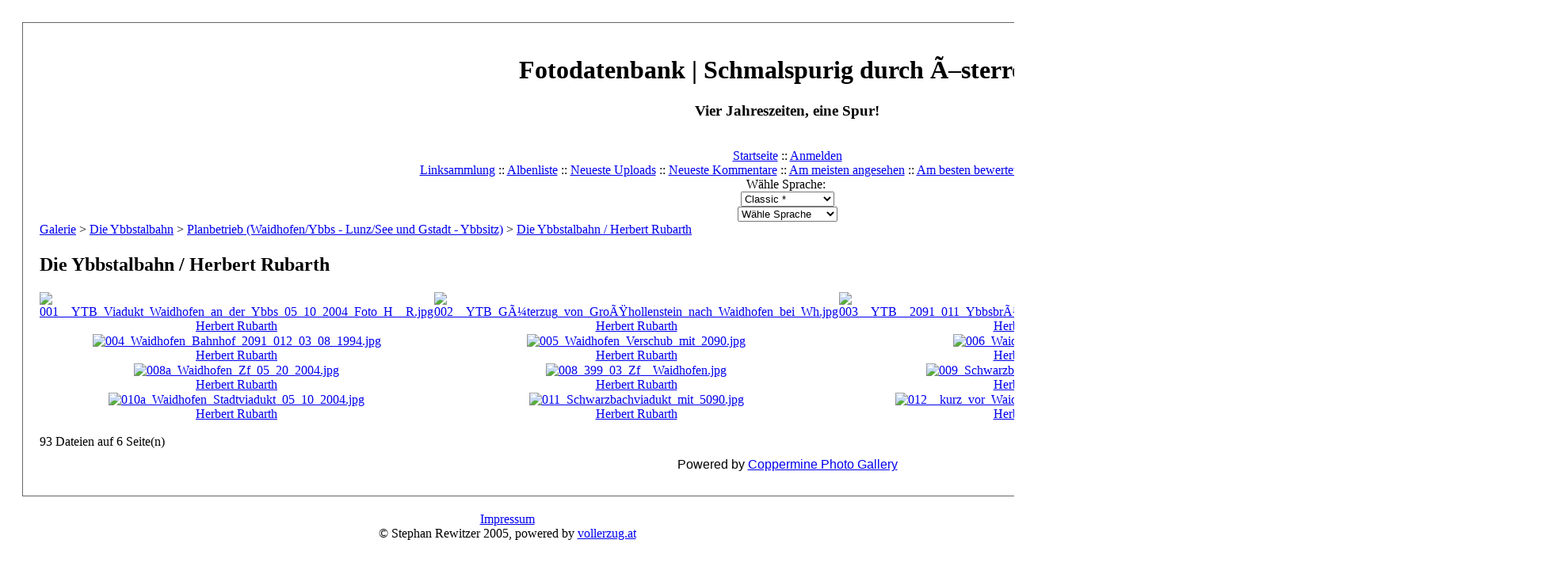

--- FILE ---
content_type: text/html; charset=utf-8
request_url: https://schmalspur-fotos.at/thumbnails.php?album=173&page=1
body_size: 4153
content:
<!DOCTYPE html PUBLIC "-//W3C//DTD XHTML 1.0 Transitional//EN" "http://www.w3.org/TR/xhtml1/DTD/xhtml1-transitional.dtd">

<html dir="ltr">
<head>
<meta http-equiv="Content-Type" content="text/html; charset=utf-8" />
<meta http-equiv="Pragma" content="no-cache" />
<title>Die Ybbstalbahn / Herbert Rubarth - Fotodatenbank | Schmalspurig durch Ã–sterreich</title>

<link rel="stylesheet" href="themes/classic/style.css" type="text/css" />
<script type="text/javascript" src="scripts.js"></script>
<!-- $Id: template.html 2688 2005-12-04 03:22:35Z donnoman $ -->
<script type="text/javascript">
/* <![CDATA[ */
    var js_vars = {"site_url":"http:\/\/www.schmalspur-fotos.at","debug":false,"icon_dir":"images\/icons\/","lang_close":"Schlie\u00dfen","icon_close_path":"images\/icons\/close.png","sort_vars":{"aid":173,"page":1,"sort_name":"Dateiname","sort_title":"Titel","sort_date":"Datum","sort_position":"Position","sort_ta":"Aufsteigend nach Titel sortieren","sort_td":"Absteigend nach Titel sortieren","sort_na":"Aufsteigend nach Name sortieren","sort_nd":"Absteigend nach Name sortieren","sort_da":"Aufsteigend nach Datum sortieren","sort_dd":"Absteigend nach Datum sortieren","sort_pa":"Aufsteigend nach Position sortieren","sort_pd":"Absteigend nach Position sortieren"}};
/* ]]> */
</script>
<script type="text/javascript" src="js/jquery-1.7.2.js"></script>
<script type="text/javascript" src="js/scripts.js"></script>
<script type="text/javascript" src="js/jquery.greybox.js"></script>
<script type="text/javascript" src="js/jquery.elastic.js"></script>
<script type="text/javascript" src="js/thumbnails.js"></script>

</head>
<body>
  
  <table width="100%" border="0" cellpadding="20" cellspacing="20">
    <tr>
      <td valign="top" style="border: 1px solid #666666;background-color:#FFFFFF;">
        <table width="100%" border="0" cellspacing="0" cellpadding="0">
          <tr>
            <td>
              <a href="index.php"><img src="themes/classic/images/site_logo.png" border="0" alt="" /></a><br />
            </td>
            <td width="100%" align="center">
              <h1>Fotodatenbank | Schmalspurig durch Ã–sterreich</h1>
              <h3>Vier Jahreszeiten, eine Spur!</h3><br />
                          <!-- BEGIN home -->
        <a href="index.php" title="Gehe zur Startseite" >Startseite</a> ::
  <!-- END home -->                    <!-- BEGIN login -->
        <a href="login.php?referer=thumbnails.php%3Falbum%3D173%26page%3D1" title="Melde mich an" >Anmelden</a> 
  <!-- END login -->   <br />             <!-- BEGIN custom_link -->
        <a href="links.php" title="Linksammlung" >Linksammlung</a> ::
  <!-- END custom_link -->  <!-- BEGIN album_list -->
        <a href="index.php?cat=37" title="Gehe zur Albenliste" >Albenliste</a> ::
  <!-- END album_list -->  <!-- BEGIN lastup -->
        <a href="thumbnails.php?album=lastup&amp;cat=-173" title="Zeige neueste Uploads an" rel="nofollow">Neueste Uploads</a> ::
  <!-- END lastup -->  <!-- BEGIN lastcom -->
        <a href="thumbnails.php?album=lastcom&amp;cat=-173" title="Zeige die neuesten Kommentare an" rel="nofollow">Neueste Kommentare</a> ::
  <!-- END lastcom -->  <!-- BEGIN topn -->
        <a href="thumbnails.php?album=topn&amp;cat=-173" title="Zeige die am meisten angesehenen Dateien an" rel="nofollow">Am meisten angesehen</a> ::
  <!-- END topn -->  <!-- BEGIN toprated -->
        <a href="thumbnails.php?album=toprated&amp;cat=-173" title="Zeige die am besten bewerteten Dateien an" rel="nofollow">Am besten bewertet</a> ::
  <!-- END toprated -->  <!-- BEGIN favpics -->
        <a href="thumbnails.php?album=favpics" title="Zeige meine Favoriten an" rel="nofollow">Meine Favoriten</a> ::
  <!-- END favpics -->  <!-- BEGIN search -->
        <a href="search.php" title="Durchsuche die Galerie" >Suche</a> 
  <!-- END search -->
            </td>
          </tr>
        </table>
        <table width="100%" border="0" cellspacing="0" cellpadding="0">
          <tr>
            <td align="center" valign="top">
              <div id="cpgChooseFlags" class="inline">Wähle Sprache: <a href="thumbnails.php?album=173&amp;page=1&amp;lang=xxx" rel="nofollow"><img src="images/flags/reset.png" border="0" width="16" height="11" alt="" title="Standard-Sprache" /></a>
</div>
            </td>
          </tr>
          <tr>
            <td align="center" valign="top">
              
<div id="cpgChooseThemeWrapper">
<form name="cpgChooseTheme" id="cpgChooseTheme" action="thumbnails.php" method="get" class="inline">
<select name="theme" class="listbox_lang" onchange="if (this.options[this.selectedIndex].value) window.location.href='thumbnails.php?album=173&amp;page=1&amp;theme=' + this.options[this.selectedIndex].value;">
<option selected="selected">Wähle Design</option><option value="classic"  selected="selected">Classic  *</option>
<option value="curve">Curve</option>
<option value="eyeball">Eyeball</option>
<option value="hardwired">Hardwired</option>
<option value="rainy_day">Rainy day</option>
<option value="water_drop">Water drop</option>
<option value="xxx">Standard-Design</option>
</select>
<noscript>
<input type="submit" name="theme_submit" value="los" class="listbox_lang" />&nbsp;
</noscript>
</form>
</div>

              
<div id="cpgChooseLanguageWrapper">
<form name="cpgChooseLanguage" id="cpgChooseLanguage" action="thumbnails.php" method="get" class="inline">
<select name="lang" class="listbox_lang" onchange="if (this.options[this.selectedIndex].value) window.location.href='thumbnails.php?album=173&amp;page=1&amp;lang=' + this.options[this.selectedIndex].value;">
<option>Wähle Sprache</option>
<option value="xxx">Standard-Sprache</option>
</select>
<noscript>
<input type="submit" name="language_submit" value="los" class="listbox_lang" />&nbsp;
</noscript>
</form>
</div>

            </td>
          </tr>
        </table>
        <img src="images/spacer.gif" width="1" height="15" alt="" />
        <br />
        <table width="100%" border="0" align="center" cellpadding="0" cellspacing="0">
          <tr>
            <td align="left" valign="top">
              
              
<!-- Start standard table -->
<table align="center" width="100%" cellspacing="1" cellpadding="0" class="maintable ">

        <tr>
            <td colspan="3" align="left" class="tableh1">
                <span class="statlink"><a href="index.php">Galerie</a> > <a href="index.php?cat=10">Die Ybbstalbahn</a> > <a href="index.php?cat=37">Planbetrieb (Waidhofen/Ybbs - Lunz/See und Gstadt - Ybbsitz)</a> > <a href="thumbnails.php?album=173">Die Ybbstalbahn / Herbert Rubarth</a></span>
            </td>
        </tr>
</table>
<!-- End standard table -->

        <img src="images/spacer.gif" width="1" height="7" border="" alt="" /><br />

<!-- Start standard table -->
<table align="center" width="100%" cellspacing="1" cellpadding="0" class="maintable ">
        <tr>
                <td class="tableh1" colspan="4">
        <table width="100%" cellpadding="0" cellspacing="0" border="0">
            <tr>
                <td style="vertical-align:top" class="statlink">
                    <h2>Die Ybbstalbahn / Herbert Rubarth</h2>
                </td>
                <td style="text-align:right;" class="sortorder_cell" id="sortorder_cell">

                    <!-- Use JavaScript to display the sorting options only to humans, but hide them from search engines to avoid double-content indexing (js/thumbnails.js) -->
                </td>
            </tr>
        </table>
</td>
        </tr>

        <tr>

        <td valign="top" class="thumbnails" width ="25%" align="center">
                <table width="100%" cellpadding="0" cellspacing="0">
                        <tr>
                                <td align="center">
                                        <a href="displayimage.php?album=173&amp;pid=1702#top_display_media"><img src="albums/userpics/10039/thumb_001__YTB_Viadukt_Waidhofen_an_der_Ybbs_05_10_2004_Foto_H__R.jpg" class="image thumbnail" width="400" height="259" border="0" alt="001__YTB_Viadukt_Waidhofen_an_der_Ybbs_05_10_2004_Foto_H__R.jpg" title="Dateiname=001__YTB_Viadukt_Waidhofen_an_der_Ybbs_05_10_2004_Foto_H__R.jpg
Dateigröße=270KB
Abmessungen: 676x439
hinzugefügt am: 20. August 2006" /><br /></a>
                                        <span class="thumb_title thumb_title_owner"><a href="profile.php?uid=39">Herbert Rubarth</a></span>
                                        
                                </td>
                        </tr>
                </table>
        </td>

        <td valign="top" class="thumbnails" width ="25%" align="center">
                <table width="100%" cellpadding="0" cellspacing="0">
                        <tr>
                                <td align="center">
                                        <a href="displayimage.php?album=173&amp;pid=1704#top_display_media"><img src="images/thumbs/thumb_nopic.png" class="image thumbnail" width="400" height="262" border="0" alt="002__YTB_GÃ¼terzug_von_GroÃŸhollenstein_nach_Waidhofen_bei_Wh.jpg" title="Dateiname=002__YTB_GÃ¼terzug_von_GroÃŸhollenstein_nach_Waidhofen_bei_Wh.jpg
Dateigröße=247KB
Abmessungen: 659x432
hinzugefügt am: 20. August 2006" /><br /></a>
                                        <span class="thumb_title thumb_title_owner"><a href="profile.php?uid=39">Herbert Rubarth</a></span>
                                        
                                </td>
                        </tr>
                </table>
        </td>

        <td valign="top" class="thumbnails" width ="25%" align="center">
                <table width="100%" cellpadding="0" cellspacing="0">
                        <tr>
                                <td align="center">
                                        <a href="displayimage.php?album=173&amp;pid=1705#top_display_media"><img src="images/thumbs/thumb_nopic.png" class="image thumbnail" width="400" height="263" border="0" alt="003__YTB__2091_011_YbbsbrÃ¼cke_bei_Furth_Prolling_27_07_1990.jpg" title="Dateiname=003__YTB__2091_011_YbbsbrÃ¼cke_bei_Furth_Prolling_27_07_1990.jpg
Dateigröße=331KB
Abmessungen: 675x445
hinzugefügt am: 20. August 2006" /><br /></a>
                                        <span class="thumb_title thumb_title_owner"><a href="profile.php?uid=39">Herbert Rubarth</a></span>
                                        
                                </td>
                        </tr>
                </table>
        </td>

        <td valign="top" class="thumbnails" width ="25%" align="center">
                <table width="100%" cellpadding="0" cellspacing="0">
                        <tr>
                                <td align="center">
                                        <a href="displayimage.php?album=173&amp;pid=4829#top_display_media"><img src="albums/userpics/10039/thumb_003_Waidhofen_Ybbs_25_07_1990.jpg" class="image thumbnail" width="400" height="268" border="0" alt="003_Waidhofen_Ybbs_25_07_1990.jpg" title="Dateiname=003_Waidhofen_Ybbs_25_07_1990.jpg
Dateigröße=115KB
Abmessungen: 800x536
hinzugefügt am: 14. Januar 2008" /><br /></a>
                                        <span class="thumb_title thumb_title_owner"><a href="profile.php?uid=39">Herbert Rubarth</a></span>
                                        
                                </td>
                        </tr>
                </table>
        </td>

        </tr>
        <tr>

        <td valign="top" class="thumbnails" width ="25%" align="center">
                <table width="100%" cellpadding="0" cellspacing="0">
                        <tr>
                                <td align="center">
                                        <a href="displayimage.php?album=173&amp;pid=4830#top_display_media"><img src="albums/userpics/10039/thumb_004_Waidhofen_Bahnhof_2091_012_03_08_1994.jpg" class="image thumbnail" width="400" height="260" border="0" alt="004_Waidhofen_Bahnhof_2091_012_03_08_1994.jpg" title="Dateiname=004_Waidhofen_Bahnhof_2091_012_03_08_1994.jpg
Dateigröße=113KB
Abmessungen: 800x520
hinzugefügt am: 14. Januar 2008" /><br /></a>
                                        <span class="thumb_title thumb_title_owner"><a href="profile.php?uid=39">Herbert Rubarth</a></span>
                                        
                                </td>
                        </tr>
                </table>
        </td>

        <td valign="top" class="thumbnails" width ="25%" align="center">
                <table width="100%" cellpadding="0" cellspacing="0">
                        <tr>
                                <td align="center">
                                        <a href="displayimage.php?album=173&amp;pid=4831#top_display_media"><img src="albums/userpics/10039/thumb_005_Waidhofen_Verschub_mit_2090.jpg" class="image thumbnail" width="400" height="263" border="0" alt="005_Waidhofen_Verschub_mit_2090.jpg" title="Dateiname=005_Waidhofen_Verschub_mit_2090.jpg
Dateigröße=134KB
Abmessungen: 800x526
hinzugefügt am: 14. Januar 2008" /><br /></a>
                                        <span class="thumb_title thumb_title_owner"><a href="profile.php?uid=39">Herbert Rubarth</a></span>
                                        
                                </td>
                        </tr>
                </table>
        </td>

        <td valign="top" class="thumbnails" width ="25%" align="center">
                <table width="100%" cellpadding="0" cellspacing="0">
                        <tr>
                                <td align="center">
                                        <a href="displayimage.php?album=173&amp;pid=4832#top_display_media"><img src="albums/userpics/10039/thumb_006_Waidhofen_2090_01.jpg" class="image thumbnail" width="400" height="262" border="0" alt="006_Waidhofen_2090_01.jpg" title="Dateiname=006_Waidhofen_2090_01.jpg
Dateigröße=158KB
Abmessungen: 800x525
hinzugefügt am: 14. Januar 2008" /><br /></a>
                                        <span class="thumb_title thumb_title_owner"><a href="profile.php?uid=39">Herbert Rubarth</a></span>
                                        
                                </td>
                        </tr>
                </table>
        </td>

        <td valign="top" class="thumbnails" width ="25%" align="center">
                <table width="100%" cellpadding="0" cellspacing="0">
                        <tr>
                                <td align="center">
                                        <a href="displayimage.php?album=173&amp;pid=4833#top_display_media"><img src="albums/userpics/10039/thumb_007_Zf__Waidhofen_a__d__Ybbs.jpg" class="image thumbnail" width="400" height="259" border="0" alt="007_Zf__Waidhofen_a__d__Ybbs.jpg" title="Dateiname=007_Zf__Waidhofen_a__d__Ybbs.jpg
Dateigröße=141KB
Abmessungen: 800x518
hinzugefügt am: 14. Januar 2008" /><br /></a>
                                        <span class="thumb_title thumb_title_owner"><a href="profile.php?uid=39">Herbert Rubarth</a></span>
                                        
                                </td>
                        </tr>
                </table>
        </td>

        </tr>
        <tr>

        <td valign="top" class="thumbnails" width ="25%" align="center">
                <table width="100%" cellpadding="0" cellspacing="0">
                        <tr>
                                <td align="center">
                                        <a href="displayimage.php?album=173&amp;pid=4834#top_display_media"><img src="albums/userpics/10039/thumb_008a_Waidhofen_Zf_05_20_2004.jpg" class="image thumbnail" width="400" height="263" border="0" alt="008a_Waidhofen_Zf_05_20_2004.jpg" title="Dateiname=008a_Waidhofen_Zf_05_20_2004.jpg
Dateigröße=177KB
Abmessungen: 800x526
hinzugefügt am: 14. Januar 2008" /><br /></a>
                                        <span class="thumb_title thumb_title_owner"><a href="profile.php?uid=39">Herbert Rubarth</a></span>
                                        
                                </td>
                        </tr>
                </table>
        </td>

        <td valign="top" class="thumbnails" width ="25%" align="center">
                <table width="100%" cellpadding="0" cellspacing="0">
                        <tr>
                                <td align="center">
                                        <a href="displayimage.php?album=173&amp;pid=4835#top_display_media"><img src="albums/userpics/10039/thumb_008_399_03_Zf__Waidhofen.jpg" class="image thumbnail" width="400" height="262" border="0" alt="008_399_03_Zf__Waidhofen.jpg" title="Dateiname=008_399_03_Zf__Waidhofen.jpg
Dateigröße=153KB
Abmessungen: 800x524
hinzugefügt am: 14. Januar 2008" /><br /></a>
                                        <span class="thumb_title thumb_title_owner"><a href="profile.php?uid=39">Herbert Rubarth</a></span>
                                        
                                </td>
                        </tr>
                </table>
        </td>

        <td valign="top" class="thumbnails" width ="25%" align="center">
                <table width="100%" cellpadding="0" cellspacing="0">
                        <tr>
                                <td align="center">
                                        <a href="displayimage.php?album=173&amp;pid=4836#top_display_media"><img src="albums/userpics/10039/thumb_009_Schwarzbachviadukt_mit_2091.jpg" class="image thumbnail" width="400" height="262" border="0" alt="009_Schwarzbachviadukt_mit_2091.jpg" title="Dateiname=009_Schwarzbachviadukt_mit_2091.jpg
Dateigröße=149KB
Abmessungen: 800x524
hinzugefügt am: 14. Januar 2008" /><br /></a>
                                        <span class="thumb_title thumb_title_owner"><a href="profile.php?uid=39">Herbert Rubarth</a></span>
                                        
                                </td>
                        </tr>
                </table>
        </td>

        <td valign="top" class="thumbnails" width ="25%" align="center">
                <table width="100%" cellpadding="0" cellspacing="0">
                        <tr>
                                <td align="center">
                                        <a href="displayimage.php?album=173&amp;pid=4837#top_display_media"><img src="albums/userpics/10039/thumb_010_Schwarzbachviadukt_mit_2095_u___2091.jpg" class="image thumbnail" width="400" height="272" border="0" alt="010_Schwarzbachviadukt_mit_2095_u___2091.jpg" title="Dateiname=010_Schwarzbachviadukt_mit_2095_u___2091.jpg
Dateigröße=152KB
Abmessungen: 800x544
hinzugefügt am: 14. Januar 2008" /><br /></a>
                                        <span class="thumb_title thumb_title_owner"><a href="profile.php?uid=39">Herbert Rubarth</a></span>
                                        
                                </td>
                        </tr>
                </table>
        </td>

        </tr>
        <tr>

        <td valign="top" class="thumbnails" width ="25%" align="center">
                <table width="100%" cellpadding="0" cellspacing="0">
                        <tr>
                                <td align="center">
                                        <a href="displayimage.php?album=173&amp;pid=4838#top_display_media"><img src="albums/userpics/10039/thumb_010a_Waidhofen_Stadtviadukt_05_10_2004.jpg" class="image thumbnail" width="400" height="261" border="0" alt="010a_Waidhofen_Stadtviadukt_05_10_2004.jpg" title="Dateiname=010a_Waidhofen_Stadtviadukt_05_10_2004.jpg
Dateigröße=178KB
Abmessungen: 800x523
hinzugefügt am: 14. Januar 2008" /><br /></a>
                                        <span class="thumb_title thumb_title_owner"><a href="profile.php?uid=39">Herbert Rubarth</a></span>
                                        
                                </td>
                        </tr>
                </table>
        </td>

        <td valign="top" class="thumbnails" width ="25%" align="center">
                <table width="100%" cellpadding="0" cellspacing="0">
                        <tr>
                                <td align="center">
                                        <a href="displayimage.php?album=173&amp;pid=4839#top_display_media"><img src="albums/userpics/10039/thumb_011_Schwarzbachviadukt_mit_5090.jpg" class="image thumbnail" width="400" height="259" border="0" alt="011_Schwarzbachviadukt_mit_5090.jpg" title="Dateiname=011_Schwarzbachviadukt_mit_5090.jpg
Dateigröße=168KB
Abmessungen: 800x518
hinzugefügt am: 14. Januar 2008" /><br /></a>
                                        <span class="thumb_title thumb_title_owner"><a href="profile.php?uid=39">Herbert Rubarth</a></span>
                                        
                                </td>
                        </tr>
                </table>
        </td>

        <td valign="top" class="thumbnails" width ="25%" align="center">
                <table width="100%" cellpadding="0" cellspacing="0">
                        <tr>
                                <td align="center">
                                        <a href="displayimage.php?album=173&amp;pid=4840#top_display_media"><img src="albums/userpics/10039/thumb_012__kurz_vor_Waidhofen_Lokalbahnhof_2095.jpg" class="image thumbnail" width="400" height="260" border="0" alt="012__kurz_vor_Waidhofen_Lokalbahnhof_2095.jpg" title="Dateiname=012__kurz_vor_Waidhofen_Lokalbahnhof_2095.jpg
Dateigröße=146KB
Abmessungen: 800x520
hinzugefügt am: 14. Januar 2008" /><br /></a>
                                        <span class="thumb_title thumb_title_owner"><a href="profile.php?uid=39">Herbert Rubarth</a></span>
                                        
                                </td>
                        </tr>
                </table>
        </td>

        <td valign="top" class="thumbnails" width ="25%" align="center">
                <table width="100%" cellpadding="0" cellspacing="0">
                        <tr>
                                <td align="center">
                                        <a href="displayimage.php?album=173&amp;pid=4841#top_display_media"><img src="albums/userpics/10039/thumb_012a_Holzzug_bei_Waidhofen_Lokalbahn_05_10_2004.jpg" class="image thumbnail" width="400" height="252" border="0" alt="012a_Holzzug_bei_Waidhofen_Lokalbahn_05_10_2004.jpg" title="Dateiname=012a_Holzzug_bei_Waidhofen_Lokalbahn_05_10_2004.jpg
Dateigröße=189KB
Abmessungen: 800x504
hinzugefügt am: 14. Januar 2008" /><br /></a>
                                        <span class="thumb_title thumb_title_owner"><a href="profile.php?uid=39">Herbert Rubarth</a></span>
                                        
                                </td>
                        </tr>
                </table>
        </td>

        </tr>

        <tr>
                <td colspan="4" style="padding: 0px;">
                        <table width="100%" cellspacing="0" cellpadding="0">
                                <tr>
                                       <td width="100%" align="left" valign="middle" class="tableh1" style="white-space: nowrap">93 Dateien auf 6 Seite(n)</td>
<td align="center" valign="middle" style="white-space: nowrap; padding-right: 10px;" class="navmenu">            <span id="tabs_dropdown_span"></span>
            <script type="text/javascript"><!--
                $('#tabs_dropdown_span').html('Gehe zu Seite <select id="tabs_dropdown_select" onchange="if (this.options[this.selectedIndex].value != -1) { window.location.href = this.options[this.selectedIndex].value; }"><\/select>');
                for (page = 1; page <= 6; page++) {
                    var page_link = 'thumbnails.php?album=173&amp;page=%d';
                    var selected = '';
                    if (page == 1) {
                        selected = ' selected="selected"';
                    }
                    $('#tabs_dropdown_select').append('<option value="' + page_link.replace( /%d/, page ) + '"' + selected + '>' + page + '<\/option>');
                }
         --></script></td>
<td align="center" valign="middle" class="tableb tableb_alternate">1</td><td align="center" valign="middle" class="navmenu"><a href="thumbnails.php?album=173&amp;page=2">2</a></td>
<td><img src="images/spacer.gif" width="1" height="1" border="0" alt="" /></td>
<td align="center" valign="middle" class="navmenu"><a href="thumbnails.php?album=173&amp;page=3">3</a></td>
<td><img src="images/spacer.gif" width="1" height="1" border="0" alt="" /></td>
<td align="center" valign="middle" class="navmenu"><a href="thumbnails.php?album=173&amp;page=4">4</a></td>
<td><img src="images/spacer.gif" width="1" height="1" border="0" alt="" /></td>
<td align="center" valign="middle" class="navmenu"><a href="thumbnails.php?album=173&amp;page=5">5</a></td>
<td align="center" valign="middle" class="navmenu"><a href="thumbnails.php?album=173&amp;page=6">6</a></td>
<td align="center" valign="middle" class="navmenu"><a href="thumbnails.php?album=173&amp;page=2"><img src="images/icons/tab_right.png" border="0" alt="" width="16" height="16" title="nächste" class="icon" /></a></td>

                                </tr>
                        </table>
                </td>
        </tr>
</table>
<!-- End standard table -->

        <img src="images/spacer.gif" width="1" height="7" border="" alt="" /><br />

<div class="footer" align="center" style="padding:10px;display:block;visibility:visible; font-family: Verdana,Arial,sans-serif;">Powered by <a href="http://coppermine-gallery.net/" title="Coppermine Photo Gallery" rel="external">Coppermine Photo Gallery</a></div>
            </tr>
        </table>
      </td>
    </tr>
  </table>
  <div id="vanity">
      <a id="v_php" href="http://www.php.net/" rel="external"></a>
      <a id="v_mysql" href="http://www.mysql.com/" rel="external"></a>
      <a id="v_xhtml" href="http://validator.w3.org/check/referer" rel="external"></a>
      <a id="v_css" href="http://jigsaw.w3.org/css-validator/check/referer" rel="external"></a>
</div><div align="center">&nbsp;<a href="impressum.php" class="gensmall"><h8>Impressum</h8></a>&nbsp;<br>
<h8>&copy; Stephan Rewitzer 2005, powered by <a href="http://vollerzug.at">vollerzug.at</a></h8>
<!--Coppermine Photo Gallery 1.6.10 (stable)-->
</body>
</html>
